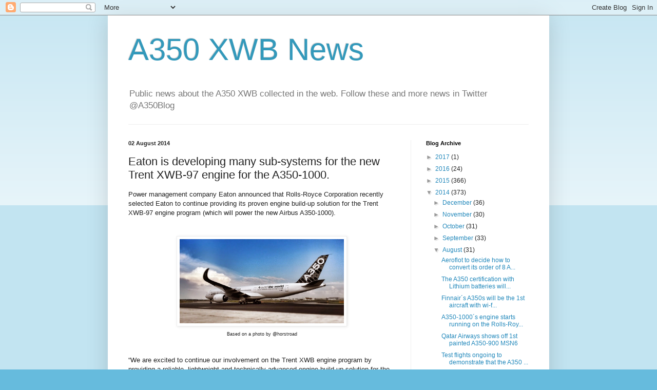

--- FILE ---
content_type: text/html; charset=UTF-8
request_url: https://bloga350.blogspot.com/2014/08/eaton-is-developing-many-sub-systems.html
body_size: 12114
content:
<!DOCTYPE html>
<html class='v2' dir='ltr' lang='en'>
<head>
<link href='https://www.blogger.com/static/v1/widgets/335934321-css_bundle_v2.css' rel='stylesheet' type='text/css'/>
<meta content='width=1100' name='viewport'/>
<meta content='text/html; charset=UTF-8' http-equiv='Content-Type'/>
<meta content='blogger' name='generator'/>
<link href='https://bloga350.blogspot.com/favicon.ico' rel='icon' type='image/x-icon'/>
<link href='http://bloga350.blogspot.com/2014/08/eaton-is-developing-many-sub-systems.html' rel='canonical'/>
<link rel="alternate" type="application/atom+xml" title="A350 XWB News - Atom" href="https://bloga350.blogspot.com/feeds/posts/default" />
<link rel="alternate" type="application/rss+xml" title="A350 XWB News - RSS" href="https://bloga350.blogspot.com/feeds/posts/default?alt=rss" />
<link rel="service.post" type="application/atom+xml" title="A350 XWB News - Atom" href="https://www.blogger.com/feeds/8505368605400567122/posts/default" />

<link rel="alternate" type="application/atom+xml" title="A350 XWB News - Atom" href="https://bloga350.blogspot.com/feeds/2376613418679454037/comments/default" />
<!--Can't find substitution for tag [blog.ieCssRetrofitLinks]-->
<link href='https://blogger.googleusercontent.com/img/b/R29vZ2xl/AVvXsEgmV9zFOBdWq1IWXoGobcgDo0JgONnd_X3Rfde-Q8ha6_7g9B9TZGIBhln__-LYpHwarGIyyDG5eiviQ1W7PbSzSfnhyphenhyphenG-diy4p5RQJTfAND8ou0NmoQaewA37iLS3Kd8Unaiqh5Vfwdb90/s1600/image.jpg' rel='image_src'/>
<meta content='http://bloga350.blogspot.com/2014/08/eaton-is-developing-many-sub-systems.html' property='og:url'/>
<meta content='Eaton is developing many sub-systems for the new Trent XWB-97 engine for the A350-1000.' property='og:title'/>
<meta content='A350 XWB Airbus Boeing 787 777-8X A339NeO A350-800 A350-900 A350-1000 Qatar Airways Trent' property='og:description'/>
<meta content='https://blogger.googleusercontent.com/img/b/R29vZ2xl/AVvXsEgmV9zFOBdWq1IWXoGobcgDo0JgONnd_X3Rfde-Q8ha6_7g9B9TZGIBhln__-LYpHwarGIyyDG5eiviQ1W7PbSzSfnhyphenhyphenG-diy4p5RQJTfAND8ou0NmoQaewA37iLS3Kd8Unaiqh5Vfwdb90/w1200-h630-p-k-no-nu/image.jpg' property='og:image'/>
<title>A350 XWB News: Eaton is developing many sub-systems for the new Trent XWB-97 engine for the A350-1000.</title>
<style id='page-skin-1' type='text/css'><!--
/*
-----------------------------------------------
Blogger Template Style
Name:     Simple
Designer: Blogger
URL:      www.blogger.com
----------------------------------------------- */
/* Content
----------------------------------------------- */
body {
font: normal normal 12px Arial, Tahoma, Helvetica, FreeSans, sans-serif;
color: #222222;
background: #66bbdd none repeat scroll top left;
padding: 0 40px 40px 40px;
}
html body .region-inner {
min-width: 0;
max-width: 100%;
width: auto;
}
h2 {
font-size: 22px;
}
a:link {
text-decoration:none;
color: #2288bb;
}
a:visited {
text-decoration:none;
color: #888888;
}
a:hover {
text-decoration:underline;
color: #33aaff;
}
.body-fauxcolumn-outer .fauxcolumn-inner {
background: transparent url(https://resources.blogblog.com/blogblog/data/1kt/simple/body_gradient_tile_light.png) repeat scroll top left;
_background-image: none;
}
.body-fauxcolumn-outer .cap-top {
position: absolute;
z-index: 1;
height: 400px;
width: 100%;
}
.body-fauxcolumn-outer .cap-top .cap-left {
width: 100%;
background: transparent url(https://resources.blogblog.com/blogblog/data/1kt/simple/gradients_light.png) repeat-x scroll top left;
_background-image: none;
}
.content-outer {
-moz-box-shadow: 0 0 40px rgba(0, 0, 0, .15);
-webkit-box-shadow: 0 0 5px rgba(0, 0, 0, .15);
-goog-ms-box-shadow: 0 0 10px #333333;
box-shadow: 0 0 40px rgba(0, 0, 0, .15);
margin-bottom: 1px;
}
.content-inner {
padding: 10px 10px;
}
.content-inner {
background-color: #ffffff;
}
/* Header
----------------------------------------------- */
.header-outer {
background: transparent none repeat-x scroll 0 -400px;
_background-image: none;
}
.Header h1 {
font: normal normal 60px Arial, Tahoma, Helvetica, FreeSans, sans-serif;
color: #3399bb;
text-shadow: -1px -1px 1px rgba(0, 0, 0, .2);
}
.Header h1 a {
color: #3399bb;
}
.Header .description {
font-size: 140%;
color: #777777;
}
.header-inner .Header .titlewrapper {
padding: 22px 30px;
}
.header-inner .Header .descriptionwrapper {
padding: 0 30px;
}
/* Tabs
----------------------------------------------- */
.tabs-inner .section:first-child {
border-top: 1px solid #eeeeee;
}
.tabs-inner .section:first-child ul {
margin-top: -1px;
border-top: 1px solid #eeeeee;
border-left: 0 solid #eeeeee;
border-right: 0 solid #eeeeee;
}
.tabs-inner .widget ul {
background: #f5f5f5 url(https://resources.blogblog.com/blogblog/data/1kt/simple/gradients_light.png) repeat-x scroll 0 -800px;
_background-image: none;
border-bottom: 1px solid #eeeeee;
margin-top: 0;
margin-left: -30px;
margin-right: -30px;
}
.tabs-inner .widget li a {
display: inline-block;
padding: .6em 1em;
font: normal normal 14px Arial, Tahoma, Helvetica, FreeSans, sans-serif;
color: #999999;
border-left: 1px solid #ffffff;
border-right: 1px solid #eeeeee;
}
.tabs-inner .widget li:first-child a {
border-left: none;
}
.tabs-inner .widget li.selected a, .tabs-inner .widget li a:hover {
color: #000000;
background-color: #eeeeee;
text-decoration: none;
}
/* Columns
----------------------------------------------- */
.main-outer {
border-top: 0 solid #eeeeee;
}
.fauxcolumn-left-outer .fauxcolumn-inner {
border-right: 1px solid #eeeeee;
}
.fauxcolumn-right-outer .fauxcolumn-inner {
border-left: 1px solid #eeeeee;
}
/* Headings
----------------------------------------------- */
div.widget > h2,
div.widget h2.title {
margin: 0 0 1em 0;
font: normal bold 11px Arial, Tahoma, Helvetica, FreeSans, sans-serif;
color: #000000;
}
/* Widgets
----------------------------------------------- */
.widget .zippy {
color: #999999;
text-shadow: 2px 2px 1px rgba(0, 0, 0, .1);
}
.widget .popular-posts ul {
list-style: none;
}
/* Posts
----------------------------------------------- */
h2.date-header {
font: normal bold 11px Arial, Tahoma, Helvetica, FreeSans, sans-serif;
}
.date-header span {
background-color: transparent;
color: #222222;
padding: inherit;
letter-spacing: inherit;
margin: inherit;
}
.main-inner {
padding-top: 30px;
padding-bottom: 30px;
}
.main-inner .column-center-inner {
padding: 0 15px;
}
.main-inner .column-center-inner .section {
margin: 0 15px;
}
.post {
margin: 0 0 25px 0;
}
h3.post-title, .comments h4 {
font: normal normal 22px Arial, Tahoma, Helvetica, FreeSans, sans-serif;
margin: .75em 0 0;
}
.post-body {
font-size: 110%;
line-height: 1.4;
position: relative;
}
.post-body img, .post-body .tr-caption-container, .Profile img, .Image img,
.BlogList .item-thumbnail img {
padding: 2px;
background: #ffffff;
border: 1px solid #eeeeee;
-moz-box-shadow: 1px 1px 5px rgba(0, 0, 0, .1);
-webkit-box-shadow: 1px 1px 5px rgba(0, 0, 0, .1);
box-shadow: 1px 1px 5px rgba(0, 0, 0, .1);
}
.post-body img, .post-body .tr-caption-container {
padding: 5px;
}
.post-body .tr-caption-container {
color: #222222;
}
.post-body .tr-caption-container img {
padding: 0;
background: transparent;
border: none;
-moz-box-shadow: 0 0 0 rgba(0, 0, 0, .1);
-webkit-box-shadow: 0 0 0 rgba(0, 0, 0, .1);
box-shadow: 0 0 0 rgba(0, 0, 0, .1);
}
.post-header {
margin: 0 0 1.5em;
line-height: 1.6;
font-size: 90%;
}
.post-footer {
margin: 20px -2px 0;
padding: 5px 10px;
color: #666666;
background-color: #f9f9f9;
border-bottom: 1px solid #eeeeee;
line-height: 1.6;
font-size: 90%;
}
#comments .comment-author {
padding-top: 1.5em;
border-top: 1px solid #eeeeee;
background-position: 0 1.5em;
}
#comments .comment-author:first-child {
padding-top: 0;
border-top: none;
}
.avatar-image-container {
margin: .2em 0 0;
}
#comments .avatar-image-container img {
border: 1px solid #eeeeee;
}
/* Comments
----------------------------------------------- */
.comments .comments-content .icon.blog-author {
background-repeat: no-repeat;
background-image: url([data-uri]);
}
.comments .comments-content .loadmore a {
border-top: 1px solid #999999;
border-bottom: 1px solid #999999;
}
.comments .comment-thread.inline-thread {
background-color: #f9f9f9;
}
.comments .continue {
border-top: 2px solid #999999;
}
/* Accents
---------------------------------------------- */
.section-columns td.columns-cell {
border-left: 1px solid #eeeeee;
}
.blog-pager {
background: transparent none no-repeat scroll top center;
}
.blog-pager-older-link, .home-link,
.blog-pager-newer-link {
background-color: #ffffff;
padding: 5px;
}
.footer-outer {
border-top: 0 dashed #bbbbbb;
}
/* Mobile
----------------------------------------------- */
body.mobile  {
background-size: auto;
}
.mobile .body-fauxcolumn-outer {
background: transparent none repeat scroll top left;
}
.mobile .body-fauxcolumn-outer .cap-top {
background-size: 100% auto;
}
.mobile .content-outer {
-webkit-box-shadow: 0 0 3px rgba(0, 0, 0, .15);
box-shadow: 0 0 3px rgba(0, 0, 0, .15);
}
.mobile .tabs-inner .widget ul {
margin-left: 0;
margin-right: 0;
}
.mobile .post {
margin: 0;
}
.mobile .main-inner .column-center-inner .section {
margin: 0;
}
.mobile .date-header span {
padding: 0.1em 10px;
margin: 0 -10px;
}
.mobile h3.post-title {
margin: 0;
}
.mobile .blog-pager {
background: transparent none no-repeat scroll top center;
}
.mobile .footer-outer {
border-top: none;
}
.mobile .main-inner, .mobile .footer-inner {
background-color: #ffffff;
}
.mobile-index-contents {
color: #222222;
}
.mobile-link-button {
background-color: #2288bb;
}
.mobile-link-button a:link, .mobile-link-button a:visited {
color: #ffffff;
}
.mobile .tabs-inner .section:first-child {
border-top: none;
}
.mobile .tabs-inner .PageList .widget-content {
background-color: #eeeeee;
color: #000000;
border-top: 1px solid #eeeeee;
border-bottom: 1px solid #eeeeee;
}
.mobile .tabs-inner .PageList .widget-content .pagelist-arrow {
border-left: 1px solid #eeeeee;
}

--></style>
<style id='template-skin-1' type='text/css'><!--
body {
min-width: 860px;
}
.content-outer, .content-fauxcolumn-outer, .region-inner {
min-width: 860px;
max-width: 860px;
_width: 860px;
}
.main-inner .columns {
padding-left: 0px;
padding-right: 260px;
}
.main-inner .fauxcolumn-center-outer {
left: 0px;
right: 260px;
/* IE6 does not respect left and right together */
_width: expression(this.parentNode.offsetWidth -
parseInt("0px") -
parseInt("260px") + 'px');
}
.main-inner .fauxcolumn-left-outer {
width: 0px;
}
.main-inner .fauxcolumn-right-outer {
width: 260px;
}
.main-inner .column-left-outer {
width: 0px;
right: 100%;
margin-left: -0px;
}
.main-inner .column-right-outer {
width: 260px;
margin-right: -260px;
}
#layout {
min-width: 0;
}
#layout .content-outer {
min-width: 0;
width: 800px;
}
#layout .region-inner {
min-width: 0;
width: auto;
}
body#layout div.add_widget {
padding: 8px;
}
body#layout div.add_widget a {
margin-left: 32px;
}
--></style>
<link href='https://www.blogger.com/dyn-css/authorization.css?targetBlogID=8505368605400567122&amp;zx=6ed1d322-29ec-4344-b79f-ff721e4d6e42' media='none' onload='if(media!=&#39;all&#39;)media=&#39;all&#39;' rel='stylesheet'/><noscript><link href='https://www.blogger.com/dyn-css/authorization.css?targetBlogID=8505368605400567122&amp;zx=6ed1d322-29ec-4344-b79f-ff721e4d6e42' rel='stylesheet'/></noscript>
<meta name='google-adsense-platform-account' content='ca-host-pub-1556223355139109'/>
<meta name='google-adsense-platform-domain' content='blogspot.com'/>

</head>
<body class='loading variant-pale'>
<div class='navbar section' id='navbar' name='Navbar'><div class='widget Navbar' data-version='1' id='Navbar1'><script type="text/javascript">
    function setAttributeOnload(object, attribute, val) {
      if(window.addEventListener) {
        window.addEventListener('load',
          function(){ object[attribute] = val; }, false);
      } else {
        window.attachEvent('onload', function(){ object[attribute] = val; });
      }
    }
  </script>
<div id="navbar-iframe-container"></div>
<script type="text/javascript" src="https://apis.google.com/js/platform.js"></script>
<script type="text/javascript">
      gapi.load("gapi.iframes:gapi.iframes.style.bubble", function() {
        if (gapi.iframes && gapi.iframes.getContext) {
          gapi.iframes.getContext().openChild({
              url: 'https://www.blogger.com/navbar/8505368605400567122?po\x3d2376613418679454037\x26origin\x3dhttps://bloga350.blogspot.com',
              where: document.getElementById("navbar-iframe-container"),
              id: "navbar-iframe"
          });
        }
      });
    </script><script type="text/javascript">
(function() {
var script = document.createElement('script');
script.type = 'text/javascript';
script.src = '//pagead2.googlesyndication.com/pagead/js/google_top_exp.js';
var head = document.getElementsByTagName('head')[0];
if (head) {
head.appendChild(script);
}})();
</script>
</div></div>
<div class='body-fauxcolumns'>
<div class='fauxcolumn-outer body-fauxcolumn-outer'>
<div class='cap-top'>
<div class='cap-left'></div>
<div class='cap-right'></div>
</div>
<div class='fauxborder-left'>
<div class='fauxborder-right'></div>
<div class='fauxcolumn-inner'>
</div>
</div>
<div class='cap-bottom'>
<div class='cap-left'></div>
<div class='cap-right'></div>
</div>
</div>
</div>
<div class='content'>
<div class='content-fauxcolumns'>
<div class='fauxcolumn-outer content-fauxcolumn-outer'>
<div class='cap-top'>
<div class='cap-left'></div>
<div class='cap-right'></div>
</div>
<div class='fauxborder-left'>
<div class='fauxborder-right'></div>
<div class='fauxcolumn-inner'>
</div>
</div>
<div class='cap-bottom'>
<div class='cap-left'></div>
<div class='cap-right'></div>
</div>
</div>
</div>
<div class='content-outer'>
<div class='content-cap-top cap-top'>
<div class='cap-left'></div>
<div class='cap-right'></div>
</div>
<div class='fauxborder-left content-fauxborder-left'>
<div class='fauxborder-right content-fauxborder-right'></div>
<div class='content-inner'>
<header>
<div class='header-outer'>
<div class='header-cap-top cap-top'>
<div class='cap-left'></div>
<div class='cap-right'></div>
</div>
<div class='fauxborder-left header-fauxborder-left'>
<div class='fauxborder-right header-fauxborder-right'></div>
<div class='region-inner header-inner'>
<div class='header section' id='header' name='Header'><div class='widget Header' data-version='1' id='Header1'>
<div id='header-inner'>
<div class='titlewrapper'>
<h1 class='title'>
<a href='https://bloga350.blogspot.com/'>
A350 XWB News
</a>
</h1>
</div>
<div class='descriptionwrapper'>
<p class='description'><span>Public news about the A350 XWB collected in the web.     
Follow these and more news in Twitter  @A350Blog
                            </span></p>
</div>
</div>
</div></div>
</div>
</div>
<div class='header-cap-bottom cap-bottom'>
<div class='cap-left'></div>
<div class='cap-right'></div>
</div>
</div>
</header>
<div class='tabs-outer'>
<div class='tabs-cap-top cap-top'>
<div class='cap-left'></div>
<div class='cap-right'></div>
</div>
<div class='fauxborder-left tabs-fauxborder-left'>
<div class='fauxborder-right tabs-fauxborder-right'></div>
<div class='region-inner tabs-inner'>
<div class='tabs no-items section' id='crosscol' name='Cross-Column'></div>
<div class='tabs no-items section' id='crosscol-overflow' name='Cross-Column 2'></div>
</div>
</div>
<div class='tabs-cap-bottom cap-bottom'>
<div class='cap-left'></div>
<div class='cap-right'></div>
</div>
</div>
<div class='main-outer'>
<div class='main-cap-top cap-top'>
<div class='cap-left'></div>
<div class='cap-right'></div>
</div>
<div class='fauxborder-left main-fauxborder-left'>
<div class='fauxborder-right main-fauxborder-right'></div>
<div class='region-inner main-inner'>
<div class='columns fauxcolumns'>
<div class='fauxcolumn-outer fauxcolumn-center-outer'>
<div class='cap-top'>
<div class='cap-left'></div>
<div class='cap-right'></div>
</div>
<div class='fauxborder-left'>
<div class='fauxborder-right'></div>
<div class='fauxcolumn-inner'>
</div>
</div>
<div class='cap-bottom'>
<div class='cap-left'></div>
<div class='cap-right'></div>
</div>
</div>
<div class='fauxcolumn-outer fauxcolumn-left-outer'>
<div class='cap-top'>
<div class='cap-left'></div>
<div class='cap-right'></div>
</div>
<div class='fauxborder-left'>
<div class='fauxborder-right'></div>
<div class='fauxcolumn-inner'>
</div>
</div>
<div class='cap-bottom'>
<div class='cap-left'></div>
<div class='cap-right'></div>
</div>
</div>
<div class='fauxcolumn-outer fauxcolumn-right-outer'>
<div class='cap-top'>
<div class='cap-left'></div>
<div class='cap-right'></div>
</div>
<div class='fauxborder-left'>
<div class='fauxborder-right'></div>
<div class='fauxcolumn-inner'>
</div>
</div>
<div class='cap-bottom'>
<div class='cap-left'></div>
<div class='cap-right'></div>
</div>
</div>
<!-- corrects IE6 width calculation -->
<div class='columns-inner'>
<div class='column-center-outer'>
<div class='column-center-inner'>
<div class='main section' id='main' name='Main'><div class='widget Blog' data-version='1' id='Blog1'>
<div class='blog-posts hfeed'>

          <div class="date-outer">
        
<h2 class='date-header'><span>02 August 2014</span></h2>

          <div class="date-posts">
        
<div class='post-outer'>
<div class='post hentry uncustomized-post-template' itemprop='blogPost' itemscope='itemscope' itemtype='http://schema.org/BlogPosting'>
<meta content='https://blogger.googleusercontent.com/img/b/R29vZ2xl/AVvXsEgmV9zFOBdWq1IWXoGobcgDo0JgONnd_X3Rfde-Q8ha6_7g9B9TZGIBhln__-LYpHwarGIyyDG5eiviQ1W7PbSzSfnhyphenhyphenG-diy4p5RQJTfAND8ou0NmoQaewA37iLS3Kd8Unaiqh5Vfwdb90/s1600/image.jpg' itemprop='image_url'/>
<meta content='8505368605400567122' itemprop='blogId'/>
<meta content='2376613418679454037' itemprop='postId'/>
<a name='2376613418679454037'></a>
<h3 class='post-title entry-title' itemprop='name'>
Eaton is developing many sub-systems for the new Trent XWB-97 engine for the A350-1000.
</h3>
<div class='post-header'>
<div class='post-header-line-1'></div>
</div>
<div class='post-body entry-content' id='post-body-2376613418679454037' itemprop='description articleBody'>
<div style="margin-bottom: 12pt; margin-left: 0cm; margin-right: 0cm;">
<span style="background-color: rgba(255, 255, 255, 0);"><span style="font-family: Arial, Helvetica, sans-serif;">Power management company Eaton announced that Rolls-Royce Corporation recently selected Eaton to continue providing its proven engine build-up solution for the Trent XWB-97 engine program (which will power the new Airbus A350-1000).<o:p></o:p></span></span><br />
<span style="background-color: rgba(255, 255, 255, 0);"><span style="font-family: Arial, Helvetica, sans-serif;"><br />
</span></span> <br />
<div class="separator" style="clear: both; text-align: center;">
<a href="https://blogger.googleusercontent.com/img/b/R29vZ2xl/AVvXsEgmV9zFOBdWq1IWXoGobcgDo0JgONnd_X3Rfde-Q8ha6_7g9B9TZGIBhln__-LYpHwarGIyyDG5eiviQ1W7PbSzSfnhyphenhyphenG-diy4p5RQJTfAND8ou0NmoQaewA37iLS3Kd8Unaiqh5Vfwdb90/s1600/image.jpg" imageanchor="1" style="margin-left: 1em; margin-right: 1em;"><img border="0" height="164" src="https://blogger.googleusercontent.com/img/b/R29vZ2xl/AVvXsEgmV9zFOBdWq1IWXoGobcgDo0JgONnd_X3Rfde-Q8ha6_7g9B9TZGIBhln__-LYpHwarGIyyDG5eiviQ1W7PbSzSfnhyphenhyphenG-diy4p5RQJTfAND8ou0NmoQaewA37iLS3Kd8Unaiqh5Vfwdb90/s1600/image.jpg" width="320" /></a></div>
<div class="separator" style="clear: both; text-align: center;">
<span style="font-size: xx-small;">Based on a&nbsp;<span style="background-color: rgba(255, 255, 255, 0);">photo by @horstroad</span></span></div>
<span style="background-color: rgba(255, 255, 255, 0);"><span style="font-family: Arial, Helvetica, sans-serif;"><br />
</span></span></div>
<div style="margin-bottom: 12pt; margin-left: 0cm; margin-right: 0cm;">
<span style="background-color: rgba(255, 255, 255, 0);"><span style="font-family: Arial, Helvetica, sans-serif;"><o:p></o:p></span></span></div>
<div style="-webkit-overflow-scrolling: touch; margin-bottom: 12pt; margin-left: 0cm; margin-right: 0cm;">
<span style="background-color: rgba(255, 255, 255, 0);"><span style="font-family: Arial, Helvetica, sans-serif;">&#8220;We are excited to continue our involvement on the Trent XWB engine program by providing a reliable, lightweight and technically advanced engine build-up solution for the XWB-97," said Uday Yadav, president of Eaton's Aerospace Group. &#8220;Our successful performance on the initial engine contract award helped Rolls-Royce achieve significant program results and paved the way for our continued relationship on the XWB-97."<o:p></o:p></span></span><br />
<span style="background-color: rgba(255, 255, 255, 0);"><span style="font-family: Arial, Helvetica, sans-serif;"><br />
</span></span> <br />
<div class="separator" style="clear: both; text-align: center;">
<a href="https://blogger.googleusercontent.com/img/b/R29vZ2xl/AVvXsEi7xSjQFyQttwSu54FQBMw76JI29GzWjBRMqj-jSP2v0LpMbk-uxnSrR63hxyFIxI8G7pKa478CBs79I5BCtvvC7UFe0-e4Fe6xaIruJiq5MUitHM15QTA_ZgdpAkmhSdDqn2oDb3cliW08/s1600/image.jpg" imageanchor="1" style="margin-left: 1em; margin-right: 1em;"><img border="0" height="240" src="https://blogger.googleusercontent.com/img/b/R29vZ2xl/AVvXsEi7xSjQFyQttwSu54FQBMw76JI29GzWjBRMqj-jSP2v0LpMbk-uxnSrR63hxyFIxI8G7pKa478CBs79I5BCtvvC7UFe0-e4Fe6xaIruJiq5MUitHM15QTA_ZgdpAkmhSdDqn2oDb3cliW08/s1600/image.jpg" width="320" /></a></div>
<div class="separator" style="clear: both; text-align: center;">
<span style="font-size: xx-small;">Based on a photo by Todd Ryan</span></div>
<div class="separator" style="clear: both; text-align: center;">
<br /></div>
<span style="background-color: rgba(255, 255, 255, 0);"><span style="font-family: Arial, Helvetica, sans-serif;"><br />
</span></span></div>
<div style="-webkit-overflow-scrolling: touch; margin-bottom: 12pt; margin-left: 0cm; margin-right: 0cm;">
<span style="background-color: rgba(255, 255, 255, 0);"><span style="font-family: Arial, Helvetica, sans-serif;">Eaton's selection helps minimize program risks by optimizing commonality between the 84,000 pound-thrust and 97,000 pound-thrust engine variants.<o:p></o:p></span></span><br />
<span style="background-color: rgba(255, 255, 255, 0);"><span style="font-family: Arial, Helvetica, sans-serif;"><br />
</span></span> <br />
<div class="separator" style="clear: both; text-align: center;">
<a href="https://blogger.googleusercontent.com/img/b/R29vZ2xl/AVvXsEhEYgTpeKZ6GqoIjbPHldX1HtWJKDdJFtp5G75iTQYQ-3Af0T5KFCmpyDpSWRsCQ1p-g3nemcH5UCa_fFB0U30wI8XUaxrUomJva2fJWefFG7NAvOp9nB5560yav5ZxejXs9YHo64hLHtAj/s1600/image.jpg" imageanchor="1" style="margin-left: 1em; margin-right: 1em;"><img border="0" height="320" src="https://blogger.googleusercontent.com/img/b/R29vZ2xl/AVvXsEhEYgTpeKZ6GqoIjbPHldX1HtWJKDdJFtp5G75iTQYQ-3Af0T5KFCmpyDpSWRsCQ1p-g3nemcH5UCa_fFB0U30wI8XUaxrUomJva2fJWefFG7NAvOp9nB5560yav5ZxejXs9YHo64hLHtAj/s1600/image.jpg" width="240" /></a></div>
<div class="separator" style="clear: both; text-align: center;">
<span style="background-color: rgba(255, 255, 255, 0); text-align: left;"><span style="font-size: xx-small;">photo by @horstroad</span></span></div>
<span style="background-color: rgba(255, 255, 255, 0);"><span style="font-family: Arial, Helvetica, sans-serif;"><br />
</span></span></div>
<div style="-webkit-overflow-scrolling: touch; margin-bottom: 12pt; margin-left: 0cm; margin-right: 0cm;">
<span style="background-color: rgba(255, 255, 255, 0);"><span style="font-family: Arial, Helvetica, sans-serif;">In 2009, Rolls-Royce selected Eaton as a strategic partner for the Trent XWB engine program. Eaton designed, developed and integrated systems for the EBU portfolio, which encompassed a variety of components customized for the XWB.&nbsp; By providing complete EBU sub-systems coupled with onsite engineering support, Eaton optimized the significant number of engine interfaces and replaced complex tubing and ducting with more modular products specifically designed for easier, faster installation and removal.<o:p></o:p></span></span><br />
<span style="background-color: rgba(255, 255, 255, 0);"><span style="font-family: Arial, Helvetica, sans-serif;"><br />
</span></span> <br />
<div class="separator" style="clear: both; text-align: center;">
<a href="https://blogger.googleusercontent.com/img/b/R29vZ2xl/AVvXsEim0Zx7ZvDzB8SYWOH4FllFtxS99fq2BYoisA4npvrfzAysv3aATLX1Q9sO1vo4H0fWZVcKLWHk6z90oNFIJYo-Gqie0JrbFmjeXaN7YkFHLEQpwzGxnejfK-0juDm-rBCCqXZMOo_7TfBf/s1600/image.jpg" imageanchor="1" style="margin-left: 1em; margin-right: 1em;"><img border="0" height="240" src="https://blogger.googleusercontent.com/img/b/R29vZ2xl/AVvXsEim0Zx7ZvDzB8SYWOH4FllFtxS99fq2BYoisA4npvrfzAysv3aATLX1Q9sO1vo4H0fWZVcKLWHk6z90oNFIJYo-Gqie0JrbFmjeXaN7YkFHLEQpwzGxnejfK-0juDm-rBCCqXZMOo_7TfBf/s1600/image.jpg" width="320" /></a></div>
<div class="separator" style="clear: both; text-align: center;">
<span style="background-color: rgba(255, 255, 255, 0); text-align: left;"><span style="font-size: xx-small;">photo by @horstroad</span></span></div>
<span style="background-color: rgba(255, 255, 255, 0);"><span style="font-family: Arial, Helvetica, sans-serif;"><br />
</span></span></div>
<div style="-webkit-overflow-scrolling: touch; margin-bottom: 12pt; margin-left: 0cm; margin-right: 0cm;">
<span style="background-color: rgba(255, 255, 255, 0);"><span style="font-family: Arial, Helvetica, sans-serif;">As in the original XWB engine program, Eaton will be responsible for the design, development, manufacture and certification of the XWB-97 low-pressure fuel system, starter air system, thermal anti-icing system, engine bleed air system along with sense and muscle lines, variable frequency generator system, power door opening system, fire-extinguisher system and pylon drains.<o:p></o:p></span></span><br />
<span style="background-color: rgba(255, 255, 255, 0);"><span style="font-family: Arial, Helvetica, sans-serif;"><br />
</span></span> <span style="background-color: rgba(255, 255, 255, 0);"><span style="font-family: Arial, Helvetica, sans-serif;"><br />
</span></span> <span style="background-color: rgba(255, 255, 255, 0);"><span style="font-family: Arial, Helvetica, sans-serif;"><br />
</span></span></div>
<h1 style="margin-bottom: 3pt; margin-left: 0cm; margin-right: 0cm; vertical-align: middle;">
<span style="background-color: rgba(255, 255, 255, 0); font-weight: normal;"><span style="font-family: Arial, Helvetica, sans-serif; font-size: xx-small;">Based on the press release &#8220;Eaton Selected by Rolls-Royce to Continue Providing Engine Build-Up Sub-Systems for New Trent XWB-97 Engine Program&#8221;</span></span></h1>
<div style='clear: both;'></div>
</div>
<div class='post-footer'>
<div class='post-footer-line post-footer-line-1'>
<span class='post-author vcard'>
Posted by
<span class='fn' itemprop='author' itemscope='itemscope' itemtype='http://schema.org/Person'>
<meta content='https://www.blogger.com/profile/17813592857709423431' itemprop='url'/>
<a class='g-profile' href='https://www.blogger.com/profile/17813592857709423431' rel='author' title='author profile'>
<span itemprop='name'>Blogjfa</span>
</a>
</span>
</span>
<span class='post-timestamp'>
at
<meta content='http://bloga350.blogspot.com/2014/08/eaton-is-developing-many-sub-systems.html' itemprop='url'/>
<a class='timestamp-link' href='https://bloga350.blogspot.com/2014/08/eaton-is-developing-many-sub-systems.html' rel='bookmark' title='permanent link'><abbr class='published' itemprop='datePublished' title='2014-08-02T17:13:00+01:00'>5:13&#8239;PM</abbr></a>
</span>
<span class='post-comment-link'>
</span>
<span class='post-icons'>
<span class='item-control blog-admin pid-186317942'>
<a href='https://www.blogger.com/post-edit.g?blogID=8505368605400567122&postID=2376613418679454037&from=pencil' title='Edit Post'>
<img alt='' class='icon-action' height='18' src='https://resources.blogblog.com/img/icon18_edit_allbkg.gif' width='18'/>
</a>
</span>
</span>
<div class='post-share-buttons goog-inline-block'>
<a class='goog-inline-block share-button sb-email' href='https://www.blogger.com/share-post.g?blogID=8505368605400567122&postID=2376613418679454037&target=email' target='_blank' title='Email This'><span class='share-button-link-text'>Email This</span></a><a class='goog-inline-block share-button sb-blog' href='https://www.blogger.com/share-post.g?blogID=8505368605400567122&postID=2376613418679454037&target=blog' onclick='window.open(this.href, "_blank", "height=270,width=475"); return false;' target='_blank' title='BlogThis!'><span class='share-button-link-text'>BlogThis!</span></a><a class='goog-inline-block share-button sb-twitter' href='https://www.blogger.com/share-post.g?blogID=8505368605400567122&postID=2376613418679454037&target=twitter' target='_blank' title='Share to X'><span class='share-button-link-text'>Share to X</span></a><a class='goog-inline-block share-button sb-facebook' href='https://www.blogger.com/share-post.g?blogID=8505368605400567122&postID=2376613418679454037&target=facebook' onclick='window.open(this.href, "_blank", "height=430,width=640"); return false;' target='_blank' title='Share to Facebook'><span class='share-button-link-text'>Share to Facebook</span></a><a class='goog-inline-block share-button sb-pinterest' href='https://www.blogger.com/share-post.g?blogID=8505368605400567122&postID=2376613418679454037&target=pinterest' target='_blank' title='Share to Pinterest'><span class='share-button-link-text'>Share to Pinterest</span></a>
</div>
</div>
<div class='post-footer-line post-footer-line-2'>
<span class='post-labels'>
</span>
</div>
<div class='post-footer-line post-footer-line-3'>
<span class='post-location'>
</span>
</div>
</div>
</div>
<div class='comments' id='comments'>
<a name='comments'></a>
<h4>No comments:</h4>
<div id='Blog1_comments-block-wrapper'>
<dl class='avatar-comment-indent' id='comments-block'>
</dl>
</div>
<p class='comment-footer'>
<div class='comment-form'>
<a name='comment-form'></a>
<h4 id='comment-post-message'>Post a Comment</h4>
<p>
</p>
<a href='https://www.blogger.com/comment/frame/8505368605400567122?po=2376613418679454037&hl=en&saa=85391&origin=https://bloga350.blogspot.com' id='comment-editor-src'></a>
<iframe allowtransparency='true' class='blogger-iframe-colorize blogger-comment-from-post' frameborder='0' height='410px' id='comment-editor' name='comment-editor' src='' width='100%'></iframe>
<script src='https://www.blogger.com/static/v1/jsbin/2830521187-comment_from_post_iframe.js' type='text/javascript'></script>
<script type='text/javascript'>
      BLOG_CMT_createIframe('https://www.blogger.com/rpc_relay.html');
    </script>
</div>
</p>
</div>
</div>

        </div></div>
      
</div>
<div class='blog-pager' id='blog-pager'>
<span id='blog-pager-newer-link'>
<a class='blog-pager-newer-link' href='https://bloga350.blogspot.com/2014/08/kuwaiti-parliament-gives-green-light-to.html' id='Blog1_blog-pager-newer-link' title='Newer Post'>Newer Post</a>
</span>
<span id='blog-pager-older-link'>
<a class='blog-pager-older-link' href='https://bloga350.blogspot.com/2014/08/a350-900-from-development-phase-to.html' id='Blog1_blog-pager-older-link' title='Older Post'>Older Post</a>
</span>
<a class='home-link' href='https://bloga350.blogspot.com/'>Home</a>
</div>
<div class='clear'></div>
<div class='post-feeds'>
<div class='feed-links'>
Subscribe to:
<a class='feed-link' href='https://bloga350.blogspot.com/feeds/2376613418679454037/comments/default' target='_blank' type='application/atom+xml'>Post Comments (Atom)</a>
</div>
</div>
</div></div>
</div>
</div>
<div class='column-left-outer'>
<div class='column-left-inner'>
<aside>
</aside>
</div>
</div>
<div class='column-right-outer'>
<div class='column-right-inner'>
<aside>
<div class='sidebar section' id='sidebar-right-1'><div class='widget BlogArchive' data-version='1' id='BlogArchive1'>
<h2>Blog Archive</h2>
<div class='widget-content'>
<div id='ArchiveList'>
<div id='BlogArchive1_ArchiveList'>
<ul class='hierarchy'>
<li class='archivedate collapsed'>
<a class='toggle' href='javascript:void(0)'>
<span class='zippy'>

        &#9658;&#160;
      
</span>
</a>
<a class='post-count-link' href='https://bloga350.blogspot.com/2017/'>
2017
</a>
<span class='post-count' dir='ltr'>(1)</span>
<ul class='hierarchy'>
<li class='archivedate collapsed'>
<a class='toggle' href='javascript:void(0)'>
<span class='zippy'>

        &#9658;&#160;
      
</span>
</a>
<a class='post-count-link' href='https://bloga350.blogspot.com/2017/03/'>
March
</a>
<span class='post-count' dir='ltr'>(1)</span>
</li>
</ul>
</li>
</ul>
<ul class='hierarchy'>
<li class='archivedate collapsed'>
<a class='toggle' href='javascript:void(0)'>
<span class='zippy'>

        &#9658;&#160;
      
</span>
</a>
<a class='post-count-link' href='https://bloga350.blogspot.com/2016/'>
2016
</a>
<span class='post-count' dir='ltr'>(24)</span>
<ul class='hierarchy'>
<li class='archivedate collapsed'>
<a class='toggle' href='javascript:void(0)'>
<span class='zippy'>

        &#9658;&#160;
      
</span>
</a>
<a class='post-count-link' href='https://bloga350.blogspot.com/2016/04/'>
April
</a>
<span class='post-count' dir='ltr'>(3)</span>
</li>
</ul>
<ul class='hierarchy'>
<li class='archivedate collapsed'>
<a class='toggle' href='javascript:void(0)'>
<span class='zippy'>

        &#9658;&#160;
      
</span>
</a>
<a class='post-count-link' href='https://bloga350.blogspot.com/2016/03/'>
March
</a>
<span class='post-count' dir='ltr'>(7)</span>
</li>
</ul>
<ul class='hierarchy'>
<li class='archivedate collapsed'>
<a class='toggle' href='javascript:void(0)'>
<span class='zippy'>

        &#9658;&#160;
      
</span>
</a>
<a class='post-count-link' href='https://bloga350.blogspot.com/2016/02/'>
February
</a>
<span class='post-count' dir='ltr'>(4)</span>
</li>
</ul>
<ul class='hierarchy'>
<li class='archivedate collapsed'>
<a class='toggle' href='javascript:void(0)'>
<span class='zippy'>

        &#9658;&#160;
      
</span>
</a>
<a class='post-count-link' href='https://bloga350.blogspot.com/2016/01/'>
January
</a>
<span class='post-count' dir='ltr'>(10)</span>
</li>
</ul>
</li>
</ul>
<ul class='hierarchy'>
<li class='archivedate collapsed'>
<a class='toggle' href='javascript:void(0)'>
<span class='zippy'>

        &#9658;&#160;
      
</span>
</a>
<a class='post-count-link' href='https://bloga350.blogspot.com/2015/'>
2015
</a>
<span class='post-count' dir='ltr'>(366)</span>
<ul class='hierarchy'>
<li class='archivedate collapsed'>
<a class='toggle' href='javascript:void(0)'>
<span class='zippy'>

        &#9658;&#160;
      
</span>
</a>
<a class='post-count-link' href='https://bloga350.blogspot.com/2015/12/'>
December
</a>
<span class='post-count' dir='ltr'>(32)</span>
</li>
</ul>
<ul class='hierarchy'>
<li class='archivedate collapsed'>
<a class='toggle' href='javascript:void(0)'>
<span class='zippy'>

        &#9658;&#160;
      
</span>
</a>
<a class='post-count-link' href='https://bloga350.blogspot.com/2015/11/'>
November
</a>
<span class='post-count' dir='ltr'>(30)</span>
</li>
</ul>
<ul class='hierarchy'>
<li class='archivedate collapsed'>
<a class='toggle' href='javascript:void(0)'>
<span class='zippy'>

        &#9658;&#160;
      
</span>
</a>
<a class='post-count-link' href='https://bloga350.blogspot.com/2015/10/'>
October
</a>
<span class='post-count' dir='ltr'>(31)</span>
</li>
</ul>
<ul class='hierarchy'>
<li class='archivedate collapsed'>
<a class='toggle' href='javascript:void(0)'>
<span class='zippy'>

        &#9658;&#160;
      
</span>
</a>
<a class='post-count-link' href='https://bloga350.blogspot.com/2015/09/'>
September
</a>
<span class='post-count' dir='ltr'>(30)</span>
</li>
</ul>
<ul class='hierarchy'>
<li class='archivedate collapsed'>
<a class='toggle' href='javascript:void(0)'>
<span class='zippy'>

        &#9658;&#160;
      
</span>
</a>
<a class='post-count-link' href='https://bloga350.blogspot.com/2015/08/'>
August
</a>
<span class='post-count' dir='ltr'>(31)</span>
</li>
</ul>
<ul class='hierarchy'>
<li class='archivedate collapsed'>
<a class='toggle' href='javascript:void(0)'>
<span class='zippy'>

        &#9658;&#160;
      
</span>
</a>
<a class='post-count-link' href='https://bloga350.blogspot.com/2015/07/'>
July
</a>
<span class='post-count' dir='ltr'>(31)</span>
</li>
</ul>
<ul class='hierarchy'>
<li class='archivedate collapsed'>
<a class='toggle' href='javascript:void(0)'>
<span class='zippy'>

        &#9658;&#160;
      
</span>
</a>
<a class='post-count-link' href='https://bloga350.blogspot.com/2015/06/'>
June
</a>
<span class='post-count' dir='ltr'>(30)</span>
</li>
</ul>
<ul class='hierarchy'>
<li class='archivedate collapsed'>
<a class='toggle' href='javascript:void(0)'>
<span class='zippy'>

        &#9658;&#160;
      
</span>
</a>
<a class='post-count-link' href='https://bloga350.blogspot.com/2015/05/'>
May
</a>
<span class='post-count' dir='ltr'>(31)</span>
</li>
</ul>
<ul class='hierarchy'>
<li class='archivedate collapsed'>
<a class='toggle' href='javascript:void(0)'>
<span class='zippy'>

        &#9658;&#160;
      
</span>
</a>
<a class='post-count-link' href='https://bloga350.blogspot.com/2015/04/'>
April
</a>
<span class='post-count' dir='ltr'>(30)</span>
</li>
</ul>
<ul class='hierarchy'>
<li class='archivedate collapsed'>
<a class='toggle' href='javascript:void(0)'>
<span class='zippy'>

        &#9658;&#160;
      
</span>
</a>
<a class='post-count-link' href='https://bloga350.blogspot.com/2015/03/'>
March
</a>
<span class='post-count' dir='ltr'>(31)</span>
</li>
</ul>
<ul class='hierarchy'>
<li class='archivedate collapsed'>
<a class='toggle' href='javascript:void(0)'>
<span class='zippy'>

        &#9658;&#160;
      
</span>
</a>
<a class='post-count-link' href='https://bloga350.blogspot.com/2015/02/'>
February
</a>
<span class='post-count' dir='ltr'>(28)</span>
</li>
</ul>
<ul class='hierarchy'>
<li class='archivedate collapsed'>
<a class='toggle' href='javascript:void(0)'>
<span class='zippy'>

        &#9658;&#160;
      
</span>
</a>
<a class='post-count-link' href='https://bloga350.blogspot.com/2015/01/'>
January
</a>
<span class='post-count' dir='ltr'>(31)</span>
</li>
</ul>
</li>
</ul>
<ul class='hierarchy'>
<li class='archivedate expanded'>
<a class='toggle' href='javascript:void(0)'>
<span class='zippy toggle-open'>

        &#9660;&#160;
      
</span>
</a>
<a class='post-count-link' href='https://bloga350.blogspot.com/2014/'>
2014
</a>
<span class='post-count' dir='ltr'>(373)</span>
<ul class='hierarchy'>
<li class='archivedate collapsed'>
<a class='toggle' href='javascript:void(0)'>
<span class='zippy'>

        &#9658;&#160;
      
</span>
</a>
<a class='post-count-link' href='https://bloga350.blogspot.com/2014/12/'>
December
</a>
<span class='post-count' dir='ltr'>(36)</span>
</li>
</ul>
<ul class='hierarchy'>
<li class='archivedate collapsed'>
<a class='toggle' href='javascript:void(0)'>
<span class='zippy'>

        &#9658;&#160;
      
</span>
</a>
<a class='post-count-link' href='https://bloga350.blogspot.com/2014/11/'>
November
</a>
<span class='post-count' dir='ltr'>(30)</span>
</li>
</ul>
<ul class='hierarchy'>
<li class='archivedate collapsed'>
<a class='toggle' href='javascript:void(0)'>
<span class='zippy'>

        &#9658;&#160;
      
</span>
</a>
<a class='post-count-link' href='https://bloga350.blogspot.com/2014/10/'>
October
</a>
<span class='post-count' dir='ltr'>(31)</span>
</li>
</ul>
<ul class='hierarchy'>
<li class='archivedate collapsed'>
<a class='toggle' href='javascript:void(0)'>
<span class='zippy'>

        &#9658;&#160;
      
</span>
</a>
<a class='post-count-link' href='https://bloga350.blogspot.com/2014/09/'>
September
</a>
<span class='post-count' dir='ltr'>(33)</span>
</li>
</ul>
<ul class='hierarchy'>
<li class='archivedate expanded'>
<a class='toggle' href='javascript:void(0)'>
<span class='zippy toggle-open'>

        &#9660;&#160;
      
</span>
</a>
<a class='post-count-link' href='https://bloga350.blogspot.com/2014/08/'>
August
</a>
<span class='post-count' dir='ltr'>(31)</span>
<ul class='posts'>
<li><a href='https://bloga350.blogspot.com/2014/08/aeroflot-to-decide-how-to-convert-its.html'>Aeroflot to decide how to convert its order of 8 A...</a></li>
<li><a href='https://bloga350.blogspot.com/2014/08/the-a350-certification-with-lithium.html'>The A350 certification with Lithium batteries will...</a></li>
<li><a href='https://bloga350.blogspot.com/2014/08/finnairs-a350s-will-be-1st-aircraft.html'>Finnair&#180;s A350s will be the 1st aircraft with wi-f...</a></li>
<li><a href='https://bloga350.blogspot.com/2014/08/a350-1000s-engine-starts-running-on.html'>A350-1000&#180;s engine starts running on the Rolls-Roy...</a></li>
<li><a href='https://bloga350.blogspot.com/2014/08/qatar-airways-shows-off-1st-painted.html'>Qatar Airways shows off 1st painted A350-900 MSN6</a></li>
<li><a href='https://bloga350.blogspot.com/2014/08/test-flights-ongoing-to-demonstrate.html'>Test flights ongoing to demonstrate that the A350 ...</a></li>
<li><a href='https://bloga350.blogspot.com/2014/08/finnair-a350-european-launch-customer.html'>Finnair, A350 European launch customer, details th...</a></li>
<li><a href='https://bloga350.blogspot.com/2014/08/faa-issues-special-conditions-on-tire.html'>FAA Issues Special Conditions on Tire Failure Debr...</a></li>
<li><a href='https://bloga350.blogspot.com/2014/08/what-are-those-big-jars-onboard-a350.html'>What are those big jars onboard the A350 test airc...</a></li>
<li><a href='https://bloga350.blogspot.com/2014/08/one-engine-was-removed-during-a350.html'>A removal in one engine during the A350 flight tes...</a></li>
<li><a href='https://bloga350.blogspot.com/2014/08/ethiopian-airlines-could-choose-soon.html'>Ethiopian Airlines could choose soon between the 7...</a></li>
<li><a href='https://bloga350.blogspot.com/2014/08/aeroflots-order-for-22-a350s-could-be.html'>Aeroflot&#8217;s order for 22 A350s could be impacted by...</a></li>
<li><a href='https://bloga350.blogspot.com/2014/08/virgin-australia-ceo-a350-is-very.html'>Virgin Australia CEO: &#8220;the A350 is a very impressi...</a></li>
<li><a href='https://bloga350.blogspot.com/2014/08/what-should-do-airbus-to-compete.html'>What should do Airbus to compete against 777X: the...</a></li>
<li><a href='https://bloga350.blogspot.com/2014/08/a350-partial-evacuation-tests-were-done.html'>A350 Partial-Evacuation Tests were done at Toulouse</a></li>
<li><a href='https://bloga350.blogspot.com/2014/08/tam-will-start-receiving-a350-900-in.html'>TAM will start receiving the A350-900 in December/...</a></li>
<li><a href='https://bloga350.blogspot.com/2014/08/spirit-aerosystems-makes-significant.html'>Spirit Aerosystems makes significant progress in t...</a></li>
<li><a href='https://bloga350.blogspot.com/2014/08/etops-target-of-420-minutes-for-a350.html'>ETOPS target of 420 minutes for A350.</a></li>
<li><a href='https://bloga350.blogspot.com/2014/08/a350-route-proving-campaign.html'>A350 route-proving campaign successfully completed...</a></li>
<li><a href='https://bloga350.blogspot.com/2014/08/lufthansa-could-order-more-a350s-if-it.html'>Lufthansa could order more A350s if it works its p...</a></li>
<li><a href='https://bloga350.blogspot.com/2014/08/gkns-a350-ramp-up-on-track-more-rear.html'>GKN&#180;s A350 ramp-up on track; more rear-wing-spars ...</a></li>
<li><a href='https://bloga350.blogspot.com/2014/08/a350-900-will-join-iberias-long-haul.html'>A350-900 will join Iberia&#8217;s long-haul fleet</a></li>
<li><a href='https://bloga350.blogspot.com/2014/08/airline-1-new-concept-to-ensure-mature.html'>Airline 1 new concept to ensure mature EIS of the ...</a></li>
<li><a href='https://bloga350.blogspot.com/2014/08/aer-lingus-to-decide-between-already.html'>Aer Lingus to decide between already-ordered A350 ...</a></li>
<li><a href='https://bloga350.blogspot.com/2014/08/russian-titanium-in-a350-program-and-eu.html'>Russian titanium in the A350 program and EU sancti...</a></li>
<li><a href='https://bloga350.blogspot.com/2014/08/air-new-zealand-will-consider-in-future.html'>Air New Zealand will consider the A350 for future ...</a></li>
<li><a href='https://bloga350.blogspot.com/2014/08/uae-nationals-from-strata-manufacturing.html'>UAE nationals from Strata Manufacturing visits the...</a></li>
<li><a href='https://bloga350.blogspot.com/2014/08/these-are-some-of-problems-detected.html'>These are some of the problems detected during A35...</a></li>
<li><a href='https://bloga350.blogspot.com/2014/08/kuwaiti-parliament-gives-green-light-to.html'>Kuwaiti parliament gives the green light to the Ku...</a></li>
<li><a href='https://bloga350.blogspot.com/2014/08/eaton-is-developing-many-sub-systems.html'>Eaton is developing many sub-systems for the new T...</a></li>
<li><a href='https://bloga350.blogspot.com/2014/08/a350-900-from-development-phase-to.html'>A350-900; from development phase to series ramp up...</a></li>
</ul>
</li>
</ul>
<ul class='hierarchy'>
<li class='archivedate collapsed'>
<a class='toggle' href='javascript:void(0)'>
<span class='zippy'>

        &#9658;&#160;
      
</span>
</a>
<a class='post-count-link' href='https://bloga350.blogspot.com/2014/07/'>
July
</a>
<span class='post-count' dir='ltr'>(31)</span>
</li>
</ul>
<ul class='hierarchy'>
<li class='archivedate collapsed'>
<a class='toggle' href='javascript:void(0)'>
<span class='zippy'>

        &#9658;&#160;
      
</span>
</a>
<a class='post-count-link' href='https://bloga350.blogspot.com/2014/06/'>
June
</a>
<span class='post-count' dir='ltr'>(30)</span>
</li>
</ul>
<ul class='hierarchy'>
<li class='archivedate collapsed'>
<a class='toggle' href='javascript:void(0)'>
<span class='zippy'>

        &#9658;&#160;
      
</span>
</a>
<a class='post-count-link' href='https://bloga350.blogspot.com/2014/05/'>
May
</a>
<span class='post-count' dir='ltr'>(31)</span>
</li>
</ul>
<ul class='hierarchy'>
<li class='archivedate collapsed'>
<a class='toggle' href='javascript:void(0)'>
<span class='zippy'>

        &#9658;&#160;
      
</span>
</a>
<a class='post-count-link' href='https://bloga350.blogspot.com/2014/04/'>
April
</a>
<span class='post-count' dir='ltr'>(30)</span>
</li>
</ul>
<ul class='hierarchy'>
<li class='archivedate collapsed'>
<a class='toggle' href='javascript:void(0)'>
<span class='zippy'>

        &#9658;&#160;
      
</span>
</a>
<a class='post-count-link' href='https://bloga350.blogspot.com/2014/03/'>
March
</a>
<span class='post-count' dir='ltr'>(31)</span>
</li>
</ul>
<ul class='hierarchy'>
<li class='archivedate collapsed'>
<a class='toggle' href='javascript:void(0)'>
<span class='zippy'>

        &#9658;&#160;
      
</span>
</a>
<a class='post-count-link' href='https://bloga350.blogspot.com/2014/02/'>
February
</a>
<span class='post-count' dir='ltr'>(28)</span>
</li>
</ul>
<ul class='hierarchy'>
<li class='archivedate collapsed'>
<a class='toggle' href='javascript:void(0)'>
<span class='zippy'>

        &#9658;&#160;
      
</span>
</a>
<a class='post-count-link' href='https://bloga350.blogspot.com/2014/01/'>
January
</a>
<span class='post-count' dir='ltr'>(31)</span>
</li>
</ul>
</li>
</ul>
<ul class='hierarchy'>
<li class='archivedate collapsed'>
<a class='toggle' href='javascript:void(0)'>
<span class='zippy'>

        &#9658;&#160;
      
</span>
</a>
<a class='post-count-link' href='https://bloga350.blogspot.com/2013/'>
2013
</a>
<span class='post-count' dir='ltr'>(377)</span>
<ul class='hierarchy'>
<li class='archivedate collapsed'>
<a class='toggle' href='javascript:void(0)'>
<span class='zippy'>

        &#9658;&#160;
      
</span>
</a>
<a class='post-count-link' href='https://bloga350.blogspot.com/2013/12/'>
December
</a>
<span class='post-count' dir='ltr'>(31)</span>
</li>
</ul>
<ul class='hierarchy'>
<li class='archivedate collapsed'>
<a class='toggle' href='javascript:void(0)'>
<span class='zippy'>

        &#9658;&#160;
      
</span>
</a>
<a class='post-count-link' href='https://bloga350.blogspot.com/2013/11/'>
November
</a>
<span class='post-count' dir='ltr'>(30)</span>
</li>
</ul>
<ul class='hierarchy'>
<li class='archivedate collapsed'>
<a class='toggle' href='javascript:void(0)'>
<span class='zippy'>

        &#9658;&#160;
      
</span>
</a>
<a class='post-count-link' href='https://bloga350.blogspot.com/2013/10/'>
October
</a>
<span class='post-count' dir='ltr'>(31)</span>
</li>
</ul>
<ul class='hierarchy'>
<li class='archivedate collapsed'>
<a class='toggle' href='javascript:void(0)'>
<span class='zippy'>

        &#9658;&#160;
      
</span>
</a>
<a class='post-count-link' href='https://bloga350.blogspot.com/2013/09/'>
September
</a>
<span class='post-count' dir='ltr'>(30)</span>
</li>
</ul>
<ul class='hierarchy'>
<li class='archivedate collapsed'>
<a class='toggle' href='javascript:void(0)'>
<span class='zippy'>

        &#9658;&#160;
      
</span>
</a>
<a class='post-count-link' href='https://bloga350.blogspot.com/2013/08/'>
August
</a>
<span class='post-count' dir='ltr'>(31)</span>
</li>
</ul>
<ul class='hierarchy'>
<li class='archivedate collapsed'>
<a class='toggle' href='javascript:void(0)'>
<span class='zippy'>

        &#9658;&#160;
      
</span>
</a>
<a class='post-count-link' href='https://bloga350.blogspot.com/2013/07/'>
July
</a>
<span class='post-count' dir='ltr'>(32)</span>
</li>
</ul>
<ul class='hierarchy'>
<li class='archivedate collapsed'>
<a class='toggle' href='javascript:void(0)'>
<span class='zippy'>

        &#9658;&#160;
      
</span>
</a>
<a class='post-count-link' href='https://bloga350.blogspot.com/2013/06/'>
June
</a>
<span class='post-count' dir='ltr'>(41)</span>
</li>
</ul>
<ul class='hierarchy'>
<li class='archivedate collapsed'>
<a class='toggle' href='javascript:void(0)'>
<span class='zippy'>

        &#9658;&#160;
      
</span>
</a>
<a class='post-count-link' href='https://bloga350.blogspot.com/2013/05/'>
May
</a>
<span class='post-count' dir='ltr'>(32)</span>
</li>
</ul>
<ul class='hierarchy'>
<li class='archivedate collapsed'>
<a class='toggle' href='javascript:void(0)'>
<span class='zippy'>

        &#9658;&#160;
      
</span>
</a>
<a class='post-count-link' href='https://bloga350.blogspot.com/2013/04/'>
April
</a>
<span class='post-count' dir='ltr'>(29)</span>
</li>
</ul>
<ul class='hierarchy'>
<li class='archivedate collapsed'>
<a class='toggle' href='javascript:void(0)'>
<span class='zippy'>

        &#9658;&#160;
      
</span>
</a>
<a class='post-count-link' href='https://bloga350.blogspot.com/2013/03/'>
March
</a>
<span class='post-count' dir='ltr'>(31)</span>
</li>
</ul>
<ul class='hierarchy'>
<li class='archivedate collapsed'>
<a class='toggle' href='javascript:void(0)'>
<span class='zippy'>

        &#9658;&#160;
      
</span>
</a>
<a class='post-count-link' href='https://bloga350.blogspot.com/2013/02/'>
February
</a>
<span class='post-count' dir='ltr'>(28)</span>
</li>
</ul>
<ul class='hierarchy'>
<li class='archivedate collapsed'>
<a class='toggle' href='javascript:void(0)'>
<span class='zippy'>

        &#9658;&#160;
      
</span>
</a>
<a class='post-count-link' href='https://bloga350.blogspot.com/2013/01/'>
January
</a>
<span class='post-count' dir='ltr'>(31)</span>
</li>
</ul>
</li>
</ul>
<ul class='hierarchy'>
<li class='archivedate collapsed'>
<a class='toggle' href='javascript:void(0)'>
<span class='zippy'>

        &#9658;&#160;
      
</span>
</a>
<a class='post-count-link' href='https://bloga350.blogspot.com/2012/'>
2012
</a>
<span class='post-count' dir='ltr'>(111)</span>
<ul class='hierarchy'>
<li class='archivedate collapsed'>
<a class='toggle' href='javascript:void(0)'>
<span class='zippy'>

        &#9658;&#160;
      
</span>
</a>
<a class='post-count-link' href='https://bloga350.blogspot.com/2012/12/'>
December
</a>
<span class='post-count' dir='ltr'>(32)</span>
</li>
</ul>
<ul class='hierarchy'>
<li class='archivedate collapsed'>
<a class='toggle' href='javascript:void(0)'>
<span class='zippy'>

        &#9658;&#160;
      
</span>
</a>
<a class='post-count-link' href='https://bloga350.blogspot.com/2012/11/'>
November
</a>
<span class='post-count' dir='ltr'>(31)</span>
</li>
</ul>
<ul class='hierarchy'>
<li class='archivedate collapsed'>
<a class='toggle' href='javascript:void(0)'>
<span class='zippy'>

        &#9658;&#160;
      
</span>
</a>
<a class='post-count-link' href='https://bloga350.blogspot.com/2012/10/'>
October
</a>
<span class='post-count' dir='ltr'>(37)</span>
</li>
</ul>
<ul class='hierarchy'>
<li class='archivedate collapsed'>
<a class='toggle' href='javascript:void(0)'>
<span class='zippy'>

        &#9658;&#160;
      
</span>
</a>
<a class='post-count-link' href='https://bloga350.blogspot.com/2012/09/'>
September
</a>
<span class='post-count' dir='ltr'>(11)</span>
</li>
</ul>
</li>
</ul>
</div>
</div>
<div class='clear'></div>
</div>
</div><div class='widget Profile' data-version='1' id='Profile1'>
<h2>About Me</h2>
<div class='widget-content'>
<dl class='profile-datablock'>
<dt class='profile-data'>
<a class='profile-name-link g-profile' href='https://www.blogger.com/profile/17813592857709423431' rel='author' style='background-image: url(//www.blogger.com/img/logo-16.png);'>
Blogjfa
</a>
</dt>
</dl>
<a class='profile-link' href='https://www.blogger.com/profile/17813592857709423431' rel='author'>View my complete profile</a>
<div class='clear'></div>
</div>
</div></div>
</aside>
</div>
</div>
</div>
<div style='clear: both'></div>
<!-- columns -->
</div>
<!-- main -->
</div>
</div>
<div class='main-cap-bottom cap-bottom'>
<div class='cap-left'></div>
<div class='cap-right'></div>
</div>
</div>
<footer>
<div class='footer-outer'>
<div class='footer-cap-top cap-top'>
<div class='cap-left'></div>
<div class='cap-right'></div>
</div>
<div class='fauxborder-left footer-fauxborder-left'>
<div class='fauxborder-right footer-fauxborder-right'></div>
<div class='region-inner footer-inner'>
<div class='foot no-items section' id='footer-1'></div>
<table border='0' cellpadding='0' cellspacing='0' class='section-columns columns-3'>
<tbody>
<tr>
<td class='first columns-cell'>
<div class='foot no-items section' id='footer-2-1'></div>
</td>
<td class='columns-cell'>
<div class='foot no-items section' id='footer-2-2'></div>
</td>
<td class='columns-cell'>
<div class='foot no-items section' id='footer-2-3'></div>
</td>
</tr>
</tbody>
</table>
<!-- outside of the include in order to lock Attribution widget -->
<div class='foot section' id='footer-3' name='Footer'><div class='widget Attribution' data-version='1' id='Attribution1'>
<div class='widget-content' style='text-align: center;'>
Simple theme. Powered by <a href='https://www.blogger.com' target='_blank'>Blogger</a>.
</div>
<div class='clear'></div>
</div></div>
</div>
</div>
<div class='footer-cap-bottom cap-bottom'>
<div class='cap-left'></div>
<div class='cap-right'></div>
</div>
</div>
</footer>
<!-- content -->
</div>
</div>
<div class='content-cap-bottom cap-bottom'>
<div class='cap-left'></div>
<div class='cap-right'></div>
</div>
</div>
</div>
<script type='text/javascript'>
    window.setTimeout(function() {
        document.body.className = document.body.className.replace('loading', '');
      }, 10);
  </script>

<script type="text/javascript" src="https://www.blogger.com/static/v1/widgets/2028843038-widgets.js"></script>
<script type='text/javascript'>
window['__wavt'] = 'AOuZoY5QfWsO76J9PCRAgaqHfkg4VQuXxA:1768956375073';_WidgetManager._Init('//www.blogger.com/rearrange?blogID\x3d8505368605400567122','//bloga350.blogspot.com/2014/08/eaton-is-developing-many-sub-systems.html','8505368605400567122');
_WidgetManager._SetDataContext([{'name': 'blog', 'data': {'blogId': '8505368605400567122', 'title': 'A350 XWB News', 'url': 'https://bloga350.blogspot.com/2014/08/eaton-is-developing-many-sub-systems.html', 'canonicalUrl': 'http://bloga350.blogspot.com/2014/08/eaton-is-developing-many-sub-systems.html', 'homepageUrl': 'https://bloga350.blogspot.com/', 'searchUrl': 'https://bloga350.blogspot.com/search', 'canonicalHomepageUrl': 'http://bloga350.blogspot.com/', 'blogspotFaviconUrl': 'https://bloga350.blogspot.com/favicon.ico', 'bloggerUrl': 'https://www.blogger.com', 'hasCustomDomain': false, 'httpsEnabled': true, 'enabledCommentProfileImages': true, 'gPlusViewType': 'FILTERED_POSTMOD', 'adultContent': false, 'analyticsAccountNumber': '', 'encoding': 'UTF-8', 'locale': 'en', 'localeUnderscoreDelimited': 'en', 'languageDirection': 'ltr', 'isPrivate': false, 'isMobile': false, 'isMobileRequest': false, 'mobileClass': '', 'isPrivateBlog': false, 'isDynamicViewsAvailable': true, 'feedLinks': '\x3clink rel\x3d\x22alternate\x22 type\x3d\x22application/atom+xml\x22 title\x3d\x22A350 XWB News - Atom\x22 href\x3d\x22https://bloga350.blogspot.com/feeds/posts/default\x22 /\x3e\n\x3clink rel\x3d\x22alternate\x22 type\x3d\x22application/rss+xml\x22 title\x3d\x22A350 XWB News - RSS\x22 href\x3d\x22https://bloga350.blogspot.com/feeds/posts/default?alt\x3drss\x22 /\x3e\n\x3clink rel\x3d\x22service.post\x22 type\x3d\x22application/atom+xml\x22 title\x3d\x22A350 XWB News - Atom\x22 href\x3d\x22https://www.blogger.com/feeds/8505368605400567122/posts/default\x22 /\x3e\n\n\x3clink rel\x3d\x22alternate\x22 type\x3d\x22application/atom+xml\x22 title\x3d\x22A350 XWB News - Atom\x22 href\x3d\x22https://bloga350.blogspot.com/feeds/2376613418679454037/comments/default\x22 /\x3e\n', 'meTag': '', 'adsenseHostId': 'ca-host-pub-1556223355139109', 'adsenseHasAds': false, 'adsenseAutoAds': false, 'boqCommentIframeForm': true, 'loginRedirectParam': '', 'view': '', 'dynamicViewsCommentsSrc': '//www.blogblog.com/dynamicviews/4224c15c4e7c9321/js/comments.js', 'dynamicViewsScriptSrc': '//www.blogblog.com/dynamicviews/6e0d22adcfa5abea', 'plusOneApiSrc': 'https://apis.google.com/js/platform.js', 'disableGComments': true, 'interstitialAccepted': false, 'sharing': {'platforms': [{'name': 'Get link', 'key': 'link', 'shareMessage': 'Get link', 'target': ''}, {'name': 'Facebook', 'key': 'facebook', 'shareMessage': 'Share to Facebook', 'target': 'facebook'}, {'name': 'BlogThis!', 'key': 'blogThis', 'shareMessage': 'BlogThis!', 'target': 'blog'}, {'name': 'X', 'key': 'twitter', 'shareMessage': 'Share to X', 'target': 'twitter'}, {'name': 'Pinterest', 'key': 'pinterest', 'shareMessage': 'Share to Pinterest', 'target': 'pinterest'}, {'name': 'Email', 'key': 'email', 'shareMessage': 'Email', 'target': 'email'}], 'disableGooglePlus': true, 'googlePlusShareButtonWidth': 0, 'googlePlusBootstrap': '\x3cscript type\x3d\x22text/javascript\x22\x3ewindow.___gcfg \x3d {\x27lang\x27: \x27en\x27};\x3c/script\x3e'}, 'hasCustomJumpLinkMessage': false, 'jumpLinkMessage': 'Read more', 'pageType': 'item', 'postId': '2376613418679454037', 'postImageThumbnailUrl': 'https://blogger.googleusercontent.com/img/b/R29vZ2xl/AVvXsEgmV9zFOBdWq1IWXoGobcgDo0JgONnd_X3Rfde-Q8ha6_7g9B9TZGIBhln__-LYpHwarGIyyDG5eiviQ1W7PbSzSfnhyphenhyphenG-diy4p5RQJTfAND8ou0NmoQaewA37iLS3Kd8Unaiqh5Vfwdb90/s72-c/image.jpg', 'postImageUrl': 'https://blogger.googleusercontent.com/img/b/R29vZ2xl/AVvXsEgmV9zFOBdWq1IWXoGobcgDo0JgONnd_X3Rfde-Q8ha6_7g9B9TZGIBhln__-LYpHwarGIyyDG5eiviQ1W7PbSzSfnhyphenhyphenG-diy4p5RQJTfAND8ou0NmoQaewA37iLS3Kd8Unaiqh5Vfwdb90/s1600/image.jpg', 'pageName': 'Eaton is developing many sub-systems for the new Trent XWB-97 engine for the A350-1000.', 'pageTitle': 'A350 XWB News: Eaton is developing many sub-systems for the new Trent XWB-97 engine for the A350-1000.', 'metaDescription': ''}}, {'name': 'features', 'data': {}}, {'name': 'messages', 'data': {'edit': 'Edit', 'linkCopiedToClipboard': 'Link copied to clipboard!', 'ok': 'Ok', 'postLink': 'Post Link'}}, {'name': 'template', 'data': {'name': 'Simple', 'localizedName': 'Simple', 'isResponsive': false, 'isAlternateRendering': false, 'isCustom': false, 'variant': 'pale', 'variantId': 'pale'}}, {'name': 'view', 'data': {'classic': {'name': 'classic', 'url': '?view\x3dclassic'}, 'flipcard': {'name': 'flipcard', 'url': '?view\x3dflipcard'}, 'magazine': {'name': 'magazine', 'url': '?view\x3dmagazine'}, 'mosaic': {'name': 'mosaic', 'url': '?view\x3dmosaic'}, 'sidebar': {'name': 'sidebar', 'url': '?view\x3dsidebar'}, 'snapshot': {'name': 'snapshot', 'url': '?view\x3dsnapshot'}, 'timeslide': {'name': 'timeslide', 'url': '?view\x3dtimeslide'}, 'isMobile': false, 'title': 'Eaton is developing many sub-systems for the new Trent XWB-97 engine for the A350-1000.', 'description': 'A350 XWB Airbus Boeing 787 777-8X A339NeO A350-800 A350-900 A350-1000 Qatar Airways Trent', 'featuredImage': 'https://blogger.googleusercontent.com/img/b/R29vZ2xl/AVvXsEgmV9zFOBdWq1IWXoGobcgDo0JgONnd_X3Rfde-Q8ha6_7g9B9TZGIBhln__-LYpHwarGIyyDG5eiviQ1W7PbSzSfnhyphenhyphenG-diy4p5RQJTfAND8ou0NmoQaewA37iLS3Kd8Unaiqh5Vfwdb90/s1600/image.jpg', 'url': 'https://bloga350.blogspot.com/2014/08/eaton-is-developing-many-sub-systems.html', 'type': 'item', 'isSingleItem': true, 'isMultipleItems': false, 'isError': false, 'isPage': false, 'isPost': true, 'isHomepage': false, 'isArchive': false, 'isLabelSearch': false, 'postId': 2376613418679454037}}]);
_WidgetManager._RegisterWidget('_NavbarView', new _WidgetInfo('Navbar1', 'navbar', document.getElementById('Navbar1'), {}, 'displayModeFull'));
_WidgetManager._RegisterWidget('_HeaderView', new _WidgetInfo('Header1', 'header', document.getElementById('Header1'), {}, 'displayModeFull'));
_WidgetManager._RegisterWidget('_BlogView', new _WidgetInfo('Blog1', 'main', document.getElementById('Blog1'), {'cmtInteractionsEnabled': false, 'lightboxEnabled': true, 'lightboxModuleUrl': 'https://www.blogger.com/static/v1/jsbin/4049919853-lbx.js', 'lightboxCssUrl': 'https://www.blogger.com/static/v1/v-css/828616780-lightbox_bundle.css'}, 'displayModeFull'));
_WidgetManager._RegisterWidget('_BlogArchiveView', new _WidgetInfo('BlogArchive1', 'sidebar-right-1', document.getElementById('BlogArchive1'), {'languageDirection': 'ltr', 'loadingMessage': 'Loading\x26hellip;'}, 'displayModeFull'));
_WidgetManager._RegisterWidget('_ProfileView', new _WidgetInfo('Profile1', 'sidebar-right-1', document.getElementById('Profile1'), {}, 'displayModeFull'));
_WidgetManager._RegisterWidget('_AttributionView', new _WidgetInfo('Attribution1', 'footer-3', document.getElementById('Attribution1'), {}, 'displayModeFull'));
</script>
</body>
</html>